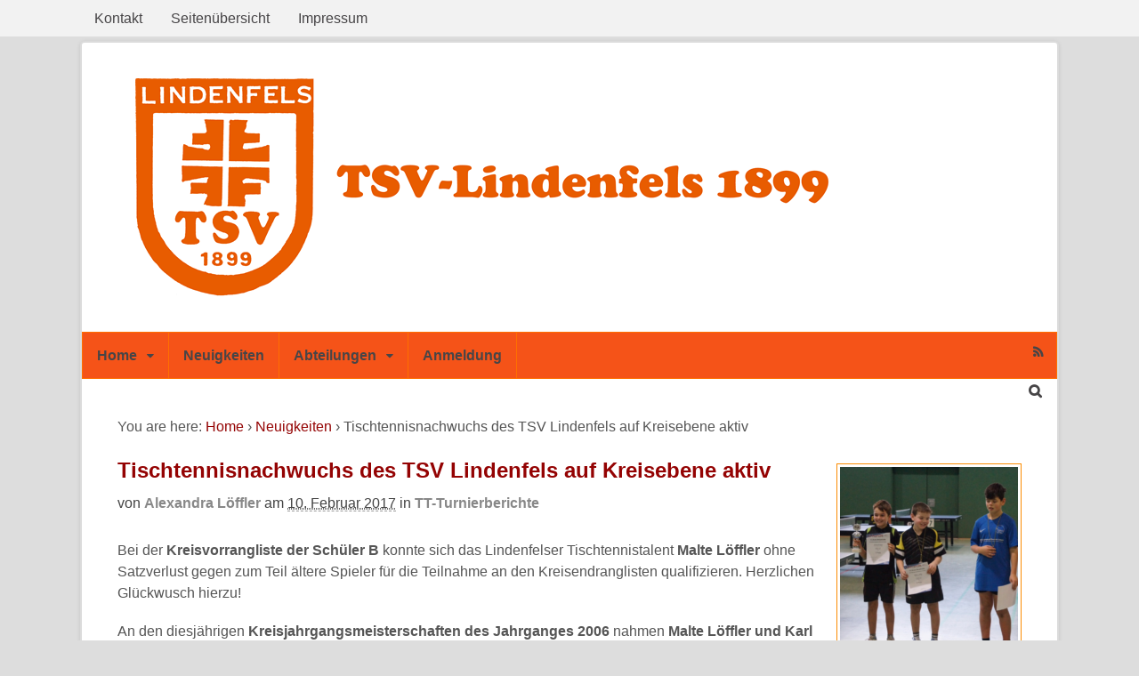

--- FILE ---
content_type: text/html; charset=UTF-8
request_url: https://tsv-lindenfels.de/kreisjahrgangsmeisterschaften-des-jahrganges-2006/
body_size: 12793
content:
<!DOCTYPE html>
<html lang="de">
<head>
<meta charset="UTF-8" />
<title>Tischtennisnachwuchs des TSV Lindenfels auf Kreisebene aktiv - TSV-Lindenfels 1899</title>
<meta http-equiv="Content-Type" content="text/html; charset=UTF-8" />
<link rel="pingback" href="https://tsv-lindenfels.de/xmlrpc.php" />
<meta name='robots' content='index, follow, max-image-preview:large, max-snippet:-1, max-video-preview:-1' />

<!--  Mobile viewport scale -->
<meta name="viewport" content="width=device-width, initial-scale=1"/>

	<!-- This site is optimized with the Yoast SEO plugin v26.8 - https://yoast.com/product/yoast-seo-wordpress/ -->
	<meta name="description" content="Der Vizemeister bei den Tischtennis Kreisjahrgangsmeisterschaften des Jahrganges 2006 kommt aus Lindenfels." />
	<link rel="canonical" href="https://tsv-lindenfels.de/kreisjahrgangsmeisterschaften-des-jahrganges-2006/" />
	<meta property="og:locale" content="de_DE" />
	<meta property="og:type" content="article" />
	<meta property="og:title" content="Tischtennisnachwuchs des TSV Lindenfels auf Kreisebene aktiv - TSV-Lindenfels 1899" />
	<meta property="og:description" content="Der Vizemeister bei den Tischtennis Kreisjahrgangsmeisterschaften des Jahrganges 2006 kommt aus Lindenfels." />
	<meta property="og:url" content="https://tsv-lindenfels.de/kreisjahrgangsmeisterschaften-des-jahrganges-2006/" />
	<meta property="og:site_name" content="TSV-Lindenfels 1899" />
	<meta property="article:publisher" content="https://www.facebook.com/tsv.lindenfels" />
	<meta property="article:published_time" content="2017-02-10T05:39:53+00:00" />
	<meta property="article:modified_time" content="2017-02-10T10:15:56+00:00" />
	<meta property="og:image" content="https://tsv-lindenfels.de/wp-content/uploads/KJGM_2017.png" />
	<meta property="og:image:width" content="640" />
	<meta property="og:image:height" content="602" />
	<meta property="og:image:type" content="image/png" />
	<meta name="author" content="Alexandra Löffler" />
	<meta name="twitter:label1" content="Verfasst von" />
	<meta name="twitter:data1" content="Alexandra Löffler" />
	<meta name="twitter:label2" content="Geschätzte Lesezeit" />
	<meta name="twitter:data2" content="1 Minute" />
	<script type="application/ld+json" class="yoast-schema-graph">{"@context":"https://schema.org","@graph":[{"@type":"Article","@id":"https://tsv-lindenfels.de/kreisjahrgangsmeisterschaften-des-jahrganges-2006/#article","isPartOf":{"@id":"https://tsv-lindenfels.de/kreisjahrgangsmeisterschaften-des-jahrganges-2006/"},"author":{"name":"Alexandra Löffler","@id":"https://tsv-lindenfels.de/#/schema/person/f33646b5d696650c42a5d3ea6185baa4"},"headline":"Tischtennisnachwuchs des TSV Lindenfels auf Kreisebene aktiv","datePublished":"2017-02-10T05:39:53+00:00","dateModified":"2017-02-10T10:15:56+00:00","mainEntityOfPage":{"@id":"https://tsv-lindenfels.de/kreisjahrgangsmeisterschaften-des-jahrganges-2006/"},"wordCount":136,"publisher":{"@id":"https://tsv-lindenfels.de/#organization"},"image":{"@id":"https://tsv-lindenfels.de/kreisjahrgangsmeisterschaften-des-jahrganges-2006/#primaryimage"},"thumbnailUrl":"https://tsv-lindenfels.de/wp-content/uploads/KJGM_2017.png","articleSection":["TT-Turnierberichte"],"inLanguage":"de"},{"@type":"WebPage","@id":"https://tsv-lindenfels.de/kreisjahrgangsmeisterschaften-des-jahrganges-2006/","url":"https://tsv-lindenfels.de/kreisjahrgangsmeisterschaften-des-jahrganges-2006/","name":"Tischtennisnachwuchs des TSV Lindenfels auf Kreisebene aktiv - TSV-Lindenfels 1899","isPartOf":{"@id":"https://tsv-lindenfels.de/#website"},"primaryImageOfPage":{"@id":"https://tsv-lindenfels.de/kreisjahrgangsmeisterschaften-des-jahrganges-2006/#primaryimage"},"image":{"@id":"https://tsv-lindenfels.de/kreisjahrgangsmeisterschaften-des-jahrganges-2006/#primaryimage"},"thumbnailUrl":"https://tsv-lindenfels.de/wp-content/uploads/KJGM_2017.png","datePublished":"2017-02-10T05:39:53+00:00","dateModified":"2017-02-10T10:15:56+00:00","description":"Der Vizemeister bei den Tischtennis Kreisjahrgangsmeisterschaften des Jahrganges 2006 kommt aus Lindenfels.","breadcrumb":{"@id":"https://tsv-lindenfels.de/kreisjahrgangsmeisterschaften-des-jahrganges-2006/#breadcrumb"},"inLanguage":"de","potentialAction":[{"@type":"ReadAction","target":["https://tsv-lindenfels.de/kreisjahrgangsmeisterschaften-des-jahrganges-2006/"]}]},{"@type":"ImageObject","inLanguage":"de","@id":"https://tsv-lindenfels.de/kreisjahrgangsmeisterschaften-des-jahrganges-2006/#primaryimage","url":"https://tsv-lindenfels.de/wp-content/uploads/KJGM_2017.png","contentUrl":"https://tsv-lindenfels.de/wp-content/uploads/KJGM_2017.png","width":640,"height":602},{"@type":"BreadcrumbList","@id":"https://tsv-lindenfels.de/kreisjahrgangsmeisterschaften-des-jahrganges-2006/#breadcrumb","itemListElement":[{"@type":"ListItem","position":1,"name":"Neuigkeiten","item":"https://tsv-lindenfels.de/?page_id=462"},{"@type":"ListItem","position":2,"name":"Tischtennisnachwuchs des TSV Lindenfels auf Kreisebene aktiv"}]},{"@type":"WebSite","@id":"https://tsv-lindenfels.de/#website","url":"https://tsv-lindenfels.de/","name":"TSV-Lindenfels 1899","description":"","publisher":{"@id":"https://tsv-lindenfels.de/#organization"},"potentialAction":[{"@type":"SearchAction","target":{"@type":"EntryPoint","urlTemplate":"https://tsv-lindenfels.de/?s={search_term_string}"},"query-input":{"@type":"PropertyValueSpecification","valueRequired":true,"valueName":"search_term_string"}}],"inLanguage":"de"},{"@type":"Organization","@id":"https://tsv-lindenfels.de/#organization","name":"TSV-Lindenfels 1899","url":"https://tsv-lindenfels.de/","logo":{"@type":"ImageObject","inLanguage":"de","@id":"https://tsv-lindenfels.de/#/schema/logo/image/","url":"https://tsv-lindenfels.de/wp-content/uploads/Wappen-TSV-orange.png","contentUrl":"https://tsv-lindenfels.de/wp-content/uploads/Wappen-TSV-orange.png","width":2810,"height":3361,"caption":"TSV-Lindenfels 1899"},"image":{"@id":"https://tsv-lindenfels.de/#/schema/logo/image/"},"sameAs":["https://www.facebook.com/tsv.lindenfels"]},{"@type":"Person","@id":"https://tsv-lindenfels.de/#/schema/person/f33646b5d696650c42a5d3ea6185baa4","name":"Alexandra Löffler","image":{"@type":"ImageObject","inLanguage":"de","@id":"https://tsv-lindenfels.de/#/schema/person/image/","url":"https://secure.gravatar.com/avatar/6303c037a1e9f7933284913d2ec92d4727a840ccfb59545f00b3dbc7c11324ca?s=96&d=monsterid&r=g","contentUrl":"https://secure.gravatar.com/avatar/6303c037a1e9f7933284913d2ec92d4727a840ccfb59545f00b3dbc7c11324ca?s=96&d=monsterid&r=g","caption":"Alexandra Löffler"},"url":"https://tsv-lindenfels.de/author/aloeffler/"}]}</script>
	<!-- / Yoast SEO plugin. -->


<link rel='dns-prefetch' href='//www.google.com' />
<link rel="alternate" type="application/rss+xml" title="TSV-Lindenfels 1899 &raquo; Feed" href="https://tsv-lindenfels.de/feed/" />
<link rel="alternate" type="application/rss+xml" title="TSV-Lindenfels 1899 &raquo; Kommentar-Feed" href="https://tsv-lindenfels.de/comments/feed/" />
<link rel="alternate" title="oEmbed (JSON)" type="application/json+oembed" href="https://tsv-lindenfels.de/wp-json/oembed/1.0/embed?url=https%3A%2F%2Ftsv-lindenfels.de%2Fkreisjahrgangsmeisterschaften-des-jahrganges-2006%2F" />
<link rel="alternate" title="oEmbed (XML)" type="text/xml+oembed" href="https://tsv-lindenfels.de/wp-json/oembed/1.0/embed?url=https%3A%2F%2Ftsv-lindenfels.de%2Fkreisjahrgangsmeisterschaften-des-jahrganges-2006%2F&#038;format=xml" />
<style type="text/css">
@media only screen and (min-width: 980px) {
body.one-col-1100 #main-sidebar-container { width: 100%; }
body.one-col-1100 #main-sidebar-container #main { width: 100%; }
}
</style>
<style id='wp-img-auto-sizes-contain-inline-css' type='text/css'>
img:is([sizes=auto i],[sizes^="auto," i]){contain-intrinsic-size:3000px 1500px}
/*# sourceURL=wp-img-auto-sizes-contain-inline-css */
</style>
<link rel='stylesheet' id='farbtastic-css' href='https://tsv-lindenfels.de/wp-admin/css/farbtastic.min.css?ver=1.3u1' type='text/css' media='all' />
<style id='wp-emoji-styles-inline-css' type='text/css'>

	img.wp-smiley, img.emoji {
		display: inline !important;
		border: none !important;
		box-shadow: none !important;
		height: 1em !important;
		width: 1em !important;
		margin: 0 0.07em !important;
		vertical-align: -0.1em !important;
		background: none !important;
		padding: 0 !important;
	}
/*# sourceURL=wp-emoji-styles-inline-css */
</style>
<style id='wp-block-library-inline-css' type='text/css'>
:root{--wp-block-synced-color:#7a00df;--wp-block-synced-color--rgb:122,0,223;--wp-bound-block-color:var(--wp-block-synced-color);--wp-editor-canvas-background:#ddd;--wp-admin-theme-color:#007cba;--wp-admin-theme-color--rgb:0,124,186;--wp-admin-theme-color-darker-10:#006ba1;--wp-admin-theme-color-darker-10--rgb:0,107,160.5;--wp-admin-theme-color-darker-20:#005a87;--wp-admin-theme-color-darker-20--rgb:0,90,135;--wp-admin-border-width-focus:2px}@media (min-resolution:192dpi){:root{--wp-admin-border-width-focus:1.5px}}.wp-element-button{cursor:pointer}:root .has-very-light-gray-background-color{background-color:#eee}:root .has-very-dark-gray-background-color{background-color:#313131}:root .has-very-light-gray-color{color:#eee}:root .has-very-dark-gray-color{color:#313131}:root .has-vivid-green-cyan-to-vivid-cyan-blue-gradient-background{background:linear-gradient(135deg,#00d084,#0693e3)}:root .has-purple-crush-gradient-background{background:linear-gradient(135deg,#34e2e4,#4721fb 50%,#ab1dfe)}:root .has-hazy-dawn-gradient-background{background:linear-gradient(135deg,#faaca8,#dad0ec)}:root .has-subdued-olive-gradient-background{background:linear-gradient(135deg,#fafae1,#67a671)}:root .has-atomic-cream-gradient-background{background:linear-gradient(135deg,#fdd79a,#004a59)}:root .has-nightshade-gradient-background{background:linear-gradient(135deg,#330968,#31cdcf)}:root .has-midnight-gradient-background{background:linear-gradient(135deg,#020381,#2874fc)}:root{--wp--preset--font-size--normal:16px;--wp--preset--font-size--huge:42px}.has-regular-font-size{font-size:1em}.has-larger-font-size{font-size:2.625em}.has-normal-font-size{font-size:var(--wp--preset--font-size--normal)}.has-huge-font-size{font-size:var(--wp--preset--font-size--huge)}.has-text-align-center{text-align:center}.has-text-align-left{text-align:left}.has-text-align-right{text-align:right}.has-fit-text{white-space:nowrap!important}#end-resizable-editor-section{display:none}.aligncenter{clear:both}.items-justified-left{justify-content:flex-start}.items-justified-center{justify-content:center}.items-justified-right{justify-content:flex-end}.items-justified-space-between{justify-content:space-between}.screen-reader-text{border:0;clip-path:inset(50%);height:1px;margin:-1px;overflow:hidden;padding:0;position:absolute;width:1px;word-wrap:normal!important}.screen-reader-text:focus{background-color:#ddd;clip-path:none;color:#444;display:block;font-size:1em;height:auto;left:5px;line-height:normal;padding:15px 23px 14px;text-decoration:none;top:5px;width:auto;z-index:100000}html :where(.has-border-color){border-style:solid}html :where([style*=border-top-color]){border-top-style:solid}html :where([style*=border-right-color]){border-right-style:solid}html :where([style*=border-bottom-color]){border-bottom-style:solid}html :where([style*=border-left-color]){border-left-style:solid}html :where([style*=border-width]){border-style:solid}html :where([style*=border-top-width]){border-top-style:solid}html :where([style*=border-right-width]){border-right-style:solid}html :where([style*=border-bottom-width]){border-bottom-style:solid}html :where([style*=border-left-width]){border-left-style:solid}html :where(img[class*=wp-image-]){height:auto;max-width:100%}:where(figure){margin:0 0 1em}html :where(.is-position-sticky){--wp-admin--admin-bar--position-offset:var(--wp-admin--admin-bar--height,0px)}@media screen and (max-width:600px){html :where(.is-position-sticky){--wp-admin--admin-bar--position-offset:0px}}

/*# sourceURL=wp-block-library-inline-css */
</style><style id='global-styles-inline-css' type='text/css'>
:root{--wp--preset--aspect-ratio--square: 1;--wp--preset--aspect-ratio--4-3: 4/3;--wp--preset--aspect-ratio--3-4: 3/4;--wp--preset--aspect-ratio--3-2: 3/2;--wp--preset--aspect-ratio--2-3: 2/3;--wp--preset--aspect-ratio--16-9: 16/9;--wp--preset--aspect-ratio--9-16: 9/16;--wp--preset--color--black: #000000;--wp--preset--color--cyan-bluish-gray: #abb8c3;--wp--preset--color--white: #ffffff;--wp--preset--color--pale-pink: #f78da7;--wp--preset--color--vivid-red: #cf2e2e;--wp--preset--color--luminous-vivid-orange: #ff6900;--wp--preset--color--luminous-vivid-amber: #fcb900;--wp--preset--color--light-green-cyan: #7bdcb5;--wp--preset--color--vivid-green-cyan: #00d084;--wp--preset--color--pale-cyan-blue: #8ed1fc;--wp--preset--color--vivid-cyan-blue: #0693e3;--wp--preset--color--vivid-purple: #9b51e0;--wp--preset--gradient--vivid-cyan-blue-to-vivid-purple: linear-gradient(135deg,rgb(6,147,227) 0%,rgb(155,81,224) 100%);--wp--preset--gradient--light-green-cyan-to-vivid-green-cyan: linear-gradient(135deg,rgb(122,220,180) 0%,rgb(0,208,130) 100%);--wp--preset--gradient--luminous-vivid-amber-to-luminous-vivid-orange: linear-gradient(135deg,rgb(252,185,0) 0%,rgb(255,105,0) 100%);--wp--preset--gradient--luminous-vivid-orange-to-vivid-red: linear-gradient(135deg,rgb(255,105,0) 0%,rgb(207,46,46) 100%);--wp--preset--gradient--very-light-gray-to-cyan-bluish-gray: linear-gradient(135deg,rgb(238,238,238) 0%,rgb(169,184,195) 100%);--wp--preset--gradient--cool-to-warm-spectrum: linear-gradient(135deg,rgb(74,234,220) 0%,rgb(151,120,209) 20%,rgb(207,42,186) 40%,rgb(238,44,130) 60%,rgb(251,105,98) 80%,rgb(254,248,76) 100%);--wp--preset--gradient--blush-light-purple: linear-gradient(135deg,rgb(255,206,236) 0%,rgb(152,150,240) 100%);--wp--preset--gradient--blush-bordeaux: linear-gradient(135deg,rgb(254,205,165) 0%,rgb(254,45,45) 50%,rgb(107,0,62) 100%);--wp--preset--gradient--luminous-dusk: linear-gradient(135deg,rgb(255,203,112) 0%,rgb(199,81,192) 50%,rgb(65,88,208) 100%);--wp--preset--gradient--pale-ocean: linear-gradient(135deg,rgb(255,245,203) 0%,rgb(182,227,212) 50%,rgb(51,167,181) 100%);--wp--preset--gradient--electric-grass: linear-gradient(135deg,rgb(202,248,128) 0%,rgb(113,206,126) 100%);--wp--preset--gradient--midnight: linear-gradient(135deg,rgb(2,3,129) 0%,rgb(40,116,252) 100%);--wp--preset--font-size--small: 13px;--wp--preset--font-size--medium: 20px;--wp--preset--font-size--large: 36px;--wp--preset--font-size--x-large: 42px;--wp--preset--spacing--20: 0.44rem;--wp--preset--spacing--30: 0.67rem;--wp--preset--spacing--40: 1rem;--wp--preset--spacing--50: 1.5rem;--wp--preset--spacing--60: 2.25rem;--wp--preset--spacing--70: 3.38rem;--wp--preset--spacing--80: 5.06rem;--wp--preset--shadow--natural: 6px 6px 9px rgba(0, 0, 0, 0.2);--wp--preset--shadow--deep: 12px 12px 50px rgba(0, 0, 0, 0.4);--wp--preset--shadow--sharp: 6px 6px 0px rgba(0, 0, 0, 0.2);--wp--preset--shadow--outlined: 6px 6px 0px -3px rgb(255, 255, 255), 6px 6px rgb(0, 0, 0);--wp--preset--shadow--crisp: 6px 6px 0px rgb(0, 0, 0);}:where(.is-layout-flex){gap: 0.5em;}:where(.is-layout-grid){gap: 0.5em;}body .is-layout-flex{display: flex;}.is-layout-flex{flex-wrap: wrap;align-items: center;}.is-layout-flex > :is(*, div){margin: 0;}body .is-layout-grid{display: grid;}.is-layout-grid > :is(*, div){margin: 0;}:where(.wp-block-columns.is-layout-flex){gap: 2em;}:where(.wp-block-columns.is-layout-grid){gap: 2em;}:where(.wp-block-post-template.is-layout-flex){gap: 1.25em;}:where(.wp-block-post-template.is-layout-grid){gap: 1.25em;}.has-black-color{color: var(--wp--preset--color--black) !important;}.has-cyan-bluish-gray-color{color: var(--wp--preset--color--cyan-bluish-gray) !important;}.has-white-color{color: var(--wp--preset--color--white) !important;}.has-pale-pink-color{color: var(--wp--preset--color--pale-pink) !important;}.has-vivid-red-color{color: var(--wp--preset--color--vivid-red) !important;}.has-luminous-vivid-orange-color{color: var(--wp--preset--color--luminous-vivid-orange) !important;}.has-luminous-vivid-amber-color{color: var(--wp--preset--color--luminous-vivid-amber) !important;}.has-light-green-cyan-color{color: var(--wp--preset--color--light-green-cyan) !important;}.has-vivid-green-cyan-color{color: var(--wp--preset--color--vivid-green-cyan) !important;}.has-pale-cyan-blue-color{color: var(--wp--preset--color--pale-cyan-blue) !important;}.has-vivid-cyan-blue-color{color: var(--wp--preset--color--vivid-cyan-blue) !important;}.has-vivid-purple-color{color: var(--wp--preset--color--vivid-purple) !important;}.has-black-background-color{background-color: var(--wp--preset--color--black) !important;}.has-cyan-bluish-gray-background-color{background-color: var(--wp--preset--color--cyan-bluish-gray) !important;}.has-white-background-color{background-color: var(--wp--preset--color--white) !important;}.has-pale-pink-background-color{background-color: var(--wp--preset--color--pale-pink) !important;}.has-vivid-red-background-color{background-color: var(--wp--preset--color--vivid-red) !important;}.has-luminous-vivid-orange-background-color{background-color: var(--wp--preset--color--luminous-vivid-orange) !important;}.has-luminous-vivid-amber-background-color{background-color: var(--wp--preset--color--luminous-vivid-amber) !important;}.has-light-green-cyan-background-color{background-color: var(--wp--preset--color--light-green-cyan) !important;}.has-vivid-green-cyan-background-color{background-color: var(--wp--preset--color--vivid-green-cyan) !important;}.has-pale-cyan-blue-background-color{background-color: var(--wp--preset--color--pale-cyan-blue) !important;}.has-vivid-cyan-blue-background-color{background-color: var(--wp--preset--color--vivid-cyan-blue) !important;}.has-vivid-purple-background-color{background-color: var(--wp--preset--color--vivid-purple) !important;}.has-black-border-color{border-color: var(--wp--preset--color--black) !important;}.has-cyan-bluish-gray-border-color{border-color: var(--wp--preset--color--cyan-bluish-gray) !important;}.has-white-border-color{border-color: var(--wp--preset--color--white) !important;}.has-pale-pink-border-color{border-color: var(--wp--preset--color--pale-pink) !important;}.has-vivid-red-border-color{border-color: var(--wp--preset--color--vivid-red) !important;}.has-luminous-vivid-orange-border-color{border-color: var(--wp--preset--color--luminous-vivid-orange) !important;}.has-luminous-vivid-amber-border-color{border-color: var(--wp--preset--color--luminous-vivid-amber) !important;}.has-light-green-cyan-border-color{border-color: var(--wp--preset--color--light-green-cyan) !important;}.has-vivid-green-cyan-border-color{border-color: var(--wp--preset--color--vivid-green-cyan) !important;}.has-pale-cyan-blue-border-color{border-color: var(--wp--preset--color--pale-cyan-blue) !important;}.has-vivid-cyan-blue-border-color{border-color: var(--wp--preset--color--vivid-cyan-blue) !important;}.has-vivid-purple-border-color{border-color: var(--wp--preset--color--vivid-purple) !important;}.has-vivid-cyan-blue-to-vivid-purple-gradient-background{background: var(--wp--preset--gradient--vivid-cyan-blue-to-vivid-purple) !important;}.has-light-green-cyan-to-vivid-green-cyan-gradient-background{background: var(--wp--preset--gradient--light-green-cyan-to-vivid-green-cyan) !important;}.has-luminous-vivid-amber-to-luminous-vivid-orange-gradient-background{background: var(--wp--preset--gradient--luminous-vivid-amber-to-luminous-vivid-orange) !important;}.has-luminous-vivid-orange-to-vivid-red-gradient-background{background: var(--wp--preset--gradient--luminous-vivid-orange-to-vivid-red) !important;}.has-very-light-gray-to-cyan-bluish-gray-gradient-background{background: var(--wp--preset--gradient--very-light-gray-to-cyan-bluish-gray) !important;}.has-cool-to-warm-spectrum-gradient-background{background: var(--wp--preset--gradient--cool-to-warm-spectrum) !important;}.has-blush-light-purple-gradient-background{background: var(--wp--preset--gradient--blush-light-purple) !important;}.has-blush-bordeaux-gradient-background{background: var(--wp--preset--gradient--blush-bordeaux) !important;}.has-luminous-dusk-gradient-background{background: var(--wp--preset--gradient--luminous-dusk) !important;}.has-pale-ocean-gradient-background{background: var(--wp--preset--gradient--pale-ocean) !important;}.has-electric-grass-gradient-background{background: var(--wp--preset--gradient--electric-grass) !important;}.has-midnight-gradient-background{background: var(--wp--preset--gradient--midnight) !important;}.has-small-font-size{font-size: var(--wp--preset--font-size--small) !important;}.has-medium-font-size{font-size: var(--wp--preset--font-size--medium) !important;}.has-large-font-size{font-size: var(--wp--preset--font-size--large) !important;}.has-x-large-font-size{font-size: var(--wp--preset--font-size--x-large) !important;}
/*# sourceURL=global-styles-inline-css */
</style>

<style id='classic-theme-styles-inline-css' type='text/css'>
/*! This file is auto-generated */
.wp-block-button__link{color:#fff;background-color:#32373c;border-radius:9999px;box-shadow:none;text-decoration:none;padding:calc(.667em + 2px) calc(1.333em + 2px);font-size:1.125em}.wp-block-file__button{background:#32373c;color:#fff;text-decoration:none}
/*# sourceURL=/wp-includes/css/classic-themes.min.css */
</style>
<link rel='stylesheet' id='post-tiles-css' href='https://tsv-lindenfels.de/wp-content/plugins/post-tiles/post-tiles.css?ver=1515957137' type='text/css' media='all' />
<link rel='stylesheet' id='theme-stylesheet-css' href='https://tsv-lindenfels.de/wp-content/themes/canvas/style.css?ver=5.12.0' type='text/css' media='all' />
<!--[if lt IE 9]>
<link href="https://tsv-lindenfels.de/wp-content/themes/canvas/css/non-responsive.css" rel="stylesheet" type="text/css" />
<style type="text/css">.col-full, #wrapper { width: 1100px; max-width: 1100px; } #inner-wrapper { padding: 0; } body.full-width #header, #nav-container, body.full-width #content, body.full-width #footer-widgets, body.full-width #footer { padding-left: 0; padding-right: 0; } body.fixed-mobile #top, body.fixed-mobile #header-container, body.fixed-mobile #footer-container, body.fixed-mobile #nav-container, body.fixed-mobile #footer-widgets-container { min-width: 1100px; padding: 0 1em; } body.full-width #content { width: auto; padding: 0 1em;}</style>
<![endif]-->
<script type="text/javascript" src="https://tsv-lindenfels.de/wp-includes/js/jquery/jquery.min.js?ver=3.7.1" id="jquery-core-js"></script>
<script type="text/javascript" src="https://tsv-lindenfels.de/wp-includes/js/jquery/jquery-migrate.min.js?ver=3.4.1" id="jquery-migrate-js"></script>
<script type="text/javascript" src="https://tsv-lindenfels.de/wp-content/themes/canvas/includes/js/third-party.min.js?ver=6.9" id="third-party-js"></script>
<script type="text/javascript" src="https://tsv-lindenfels.de/wp-content/themes/canvas/includes/js/modernizr.min.js?ver=2.6.2" id="modernizr-js"></script>
<script type="text/javascript" src="https://tsv-lindenfels.de/wp-content/themes/canvas/includes/js/general.min.js?ver=6.9" id="general-js"></script>

<!-- Adjust the website width -->
<style type="text/css">
	.col-full, #wrapper { max-width: 1100px !important; }
</style>

<link rel="https://api.w.org/" href="https://tsv-lindenfels.de/wp-json/" /><link rel="alternate" title="JSON" type="application/json" href="https://tsv-lindenfels.de/wp-json/wp/v2/posts/3468" /><link rel="EditURI" type="application/rsd+xml" title="RSD" href="https://tsv-lindenfels.de/xmlrpc.php?rsd" />
<meta name="generator" content="WordPress 6.9" />
<link rel='shortlink' href='https://tsv-lindenfels.de/?p=3468' />
<style id="modula-slideshow">.modula-toolbar {position: absolute;top: 0;right: 60px;z-index: 9999999;display: block;opacity: 1;}.modula-toolbar span.modula-play {margin-right: 10px;}.modula-toolbar span {cursor:pointer;color: #fff;display:inline-block;}.modula-toolbar span svg {width: 15px;}.modula-toolbar.modula-is-playing span.modula-play {opacity: .5;}.modula-toolbar:not(.modula-is-playing) span.modula-pause {opacity: .5;}</style>
<!-- Custom CSS Styling -->
<style type="text/css">
#logo .site-title, #logo .site-description { display:none; }
body {background-color:#dddddd;background-repeat:no-repeat;background-position:top left;background-attachment:scroll;border-top:0px solid #000000;}
hr, .entry img, img.thumbnail, .entry .wp-caption, #footer-widgets, #comments, #comments .comment.thread-even, #comments ul.children li, .entry h1{border-color:#fc8c03}
a:link, a:visited, #loopedSlider a.flex-prev:hover, #loopedSlider a.flex-next:hover {color:#940303} .quantity .plus, .quantity .minus {background-color: #940303;}
a:hover, .post-more a:hover, .post-meta a:hover, .post p.tags a:hover {color:#4d2b02}
body #wrapper .button, body #wrapper #content .button, body #wrapper #content .button:visited, body #wrapper #content .reply a, body #wrapper #content #respond .form-submit input#submit, input[type=submit], body #wrapper #searchsubmit, #navigation ul.cart .button, body #wrapper .woo-sc-button {border: none; background:#000000}
body #wrapper .button:hover, body #wrapper #content .button:hover, body #wrapper #content .reply a:hover, body #wrapper #content #respond .form-submit input#submit:hover, input[type=submit]:hover, body #wrapper #searchsubmit:hover, #navigation ul.cart .button:hover, body #wrapper .woo-sc-button:hover {border: none; background:#f55318}
#header {background-repeat:no-repeat;background-position:left top;margin-top:20px;margin-bottom:20px;padding-top:20px;padding-bottom:20px;border:0px solid #f55318;}
#logo {padding-left:20px;}.header-widget {padding-right:20px;}
#logo .site-title a {font:bold 40px/1em Verdana, Geneva, sans-serif;color:#222222;}
#logo .site-description {font:normal 16px/1em Verdana, Geneva, sans-serif;color:#999999;}
#inner-wrapper {padding-left:30px; padding-right:30px;background-color:#ffffff;margin-top:5px;margin-bottom:5px;border-top:2px solid #dbdbdb;border-bottom:2px solid #dbdbdb;border-left:2px solid #dbdbdb;border-right:2px solid #dbdbdb;border-radius:5px;box-shadow: 0px 1px 5px rgba(0,0,0,.1);} .col-full { width: auto; } @media only screen and (max-width:767px) { #inner-wrapper { margin:0; border-radius:none; padding-left:1em; padding-right: 1em; border: none; } } 
body, p { font:normal 16px/1.5em Verdana, Geneva, sans-serif;color:#555555; }
h1 { font:bold 24px/1.2em Verdana, Geneva, sans-serif;color:#222222; }h2 { font:bold 20px/1.2em Verdana, Geneva, sans-serif;color:#222222; }h3 { font:bold 18px/1.2em Verdana, Geneva, sans-serif;color:#222222; }h4 { font:bold 16px/1.2em Verdana, Geneva, sans-serif;color:#222222; }h5 { font:bold 16px/1.2em Verdana, Geneva, sans-serif;color:#222222; }h6 { font:bold 16px/1.2em Verdana, Geneva, sans-serif;color:#222222; }
.page-title, .post .title, .page .title {font:bold 24px/1.1em Arial, sans-serif;color:#940303;}
.post .title a:link, .post .title a:visited, .page .title a:link, .page .title a:visited {color:#940303}
.post-meta { font:normal 16px/1.5em Tahoma, Geneva, Verdana, sans-serif;color:#444444; }
.entry, .entry p{ font:normal 16px/1.5em Verdana, Geneva, sans-serif;color:#555555; }
.post-more {font:normal 16px/1.5em Verdana, Geneva, sans-serif;color:;border-top:0px solid #e6e6e6;border-bottom:1px solid #e6e6e6;}
#post-author, #connect {border-top:1px solid #e6e6e6;border-bottom:1px solid #e6e6e6;border-left:1px solid #e6e6e6;border-right:1px solid #e6e6e6;border-radius:5px;-moz-border-radius:5px;-webkit-border-radius:5px;background-color:#fafafa}
.nav-entries, .woo-pagination {border-top:1px solid #e6e6e6;border-bottom:1px solid #e6e6e6; padding: 12px 0px; }
.nav-entries a, .woo-pagination { font:300 16px/1em "Helvetica Neue", Helvetica, sans-serif;color:#888; }
.woo-pagination a, .woo-pagination a:hover {color:#888!important}
.widget h3 {font:bold 18px/1.2em Verdana, Geneva, sans-serif;color:#555555;border-bottom:1px solid #e6e6e6;}
.widget_recent_comments li, #twitter li { border-color: #e6e6e6;}
.widget p, .widget .textwidget { font:normal 16px/1.5em Verdana, Geneva, sans-serif;color:#555555; }
.widget {font:normal 16px/1.5em Verdana, Geneva, sans-serif;color:#555555;padding:10px 10px;background-color:#f55318;border:1px solid #dbdbdb;border-radius:5px;-moz-border-radius:5px;-webkit-border-radius:5px;}
#tabs {border:1px solid #dbdbdb;}
#tabs .inside li a, .widget_woodojo_tabs .tabbable .tab-pane li a { font:bold 16px/1.5em Verdana, Geneva, sans-serif;color:#555555; }
#tabs .inside li span.meta, .widget_woodojo_tabs .tabbable .tab-pane li span.meta { font:normal 15px/1.5em Verdana, Geneva, sans-serif;color:#999999; }
#tabs ul.wooTabs li a, .widget_woodojo_tabs .tabbable .nav-tabs li a { font:normal 15px/2em Verdana, Geneva, sans-serif;color:#999999; }
@media only screen and (min-width:768px) {
ul.nav li a, #navigation ul.rss a, #navigation ul.cart a.cart-contents, #navigation .cart-contents #navigation ul.rss, #navigation ul.nav-search, #navigation ul.nav-search a { font:bold 16px/1.2em Verdana, Geneva, sans-serif;color:#474547; } #navigation ul.rss li a:before, #navigation ul.nav-search a.search-contents:before { color:#474547;}
#navigation ul.nav > li a:hover, #navigation ul.nav > li:hover a, #navigation ul.nav li ul li a, #navigation ul.cart > li:hover > a, #navigation ul.cart > li > ul > div, #navigation ul.cart > li > ul > div p, #navigation ul.cart > li > ul span, #navigation ul.cart .cart_list a, #navigation ul.nav li.current_page_item a, #navigation ul.nav li.current_page_parent a, #navigation ul.nav li.current-menu-ancestor a, #navigation ul.nav li.current-cat a, #navigation ul.nav li.current-menu-item a { color:#666666!important; }
#navigation ul.nav > li a:hover, #navigation ul.nav > li:hover, #navigation ul.nav li ul, #navigation ul.cart li:hover a.cart-contents, #navigation ul.nav-search li:hover a.search-contents, #navigation ul.nav-search a.search-contents + ul, #navigation ul.cart a.cart-contents + ul, #navigation ul.nav li.current_page_item a, #navigation ul.nav li.current_page_parent a, #navigation ul.nav li.current-menu-ancestor a, #navigation ul.nav li.current-cat a, #navigation ul.nav li.current-menu-item a{background-color:#ffffff!important}
#navigation ul.nav li ul, #navigation ul.cart > li > ul > div  { border: 1px solid #ff6f00; }
#navigation ul.nav > li  { border-right: 1px solid #ff6f00; }#navigation ul li:first-child, #navigation ul li:first-child a { border-radius:0px 0 0 0px; -moz-border-radius:0px 0 0 0px; -webkit-border-radius:0px 0 0 0px; }
#navigation {background:#f55318;border-top:1px solid #ff6f00;border-bottom:1px solid #ff6f00;border-left:1px solid #ff6f00;border-right:1px solid #ff6f00;border-radius:0px; -moz-border-radius:0px; -webkit-border-radius:0px;}
#top, #top ul.nav li ul li a:hover { background:#f2f2f2;}
#top ul.nav li a:hover, #top ul.nav li.current_page_item a, #top ul.nav li.current_page_parent a,#top ul.nav li.current-menu-ancestor a,#top ul.nav li.current-cat a,#top ul.nav li.current-menu-item a,#top ul.nav li.sfHover, #top ul.nav li ul, #top ul.nav > li:hover a, #top ul.nav li ul li a { color:#ba0606!important;}
#top ul.nav li a:hover, #top ul.nav li.current_page_item a, #top ul.nav li.current_page_parent a,#top ul.nav li.current-menu-ancestor a,#top ul.nav li.current-cat a,#top ul.nav li.current-menu-item a,#top ul.nav li.sfHover, #top ul.nav li ul, #top ul.nav > li:hover { background:#d1d1d1;}
#top ul.nav li a { font:normal 16px/1.6em Verdana, Geneva, sans-serif;color:#474547; }
#top ul.nav li.parent > a:after { border-top-color:#474547;}
}
#footer, #footer p { font:normal 16px/1.4em Verdana, Geneva, sans-serif;color:#ffffff; }
#footer {background-color:#f55318;border-top:1px solid #dbdbdb;border-bottom:0px solid ;border-left:0px solid ;border-right:0px solid ;border-radius:0px; -moz-border-radius:0px; -webkit-border-radius:0px;}
.magazine #loopedSlider .content h2.title a { font:bold 20px/1em Verdana, Geneva, sans-serif;color:#ffffff; }
.wooslider-theme-magazine .slide-title a { font:bold 20px/1em Verdana, Geneva, sans-serif;color:#ffffff; }
.magazine #loopedSlider .content .excerpt p { font:300 13px/1.5em Arial, sans-serif;color:#cccccc; }
.wooslider-theme-magazine .slide-content p, .wooslider-theme-magazine .slide-excerpt p { font:300 13px/1.5em Arial, sans-serif;color:#cccccc; }
.magazine .block .post .title a {font:bold 18px/1.2em Verdana, Geneva, sans-serif;color:#222222; }
#loopedSlider.business-slider .content h2 { font:bold 24px/1em Verdana, Geneva, sans-serif;color:#ffffff; }
#loopedSlider.business-slider .content h2.title a { font:bold 24px/1em Verdana, Geneva, sans-serif;color:#ffffff; }
.wooslider-theme-business .has-featured-image .slide-title { font:bold 24px/1em Verdana, Geneva, sans-serif;color:#ffffff; }
.wooslider-theme-business .has-featured-image .slide-title a { font:bold 24px/1em Verdana, Geneva, sans-serif;color:#ffffff; }
#wrapper #loopedSlider.business-slider .content p { font:normal 16px/1.5em Verdana, Geneva, sans-serif;color:#cccccc; }
.wooslider-theme-business .has-featured-image .slide-content p { font:normal 16px/1.5em Verdana, Geneva, sans-serif;color:#cccccc; }
.wooslider-theme-business .has-featured-image .slide-excerpt p { font:normal 16px/1.5em Verdana, Geneva, sans-serif;color:#cccccc; }
.archive_header { font:bold 18px/1em Arial, sans-serif;color:#222222; }
.archive_header {border-bottom:1px solid #e6e6e6;}
</style>

<!-- Custom Favicon -->
<link rel="shortcut icon" href="https://tsv-lindenfels.de/wp-content/uploads/Favicon1.png"/>

<!-- Woo Shortcodes CSS -->
<link href="https://tsv-lindenfels.de/wp-content/themes/canvas/functions/css/shortcodes.css" rel="stylesheet" type="text/css" />

<!-- Custom Stylesheet -->
<link href="https://tsv-lindenfels.de/wp-content/themes/canvas/custom.css" rel="stylesheet" type="text/css" />

<!-- Theme version -->
<meta name="generator" content="Canvas 5.12.0" />
<meta name="generator" content="WooFramework 6.2.9" />
<meta name="google-site-verification" content="CiAJfSJb8WhEyGBgcN7end5keOLDHsTF0sNWCMcx7GE" />
<meta name="msvalidate.01" content="71A5AD05E409479A8217F0B0B01433E5" />

</head>
<body class="wp-singular post-template-default single single-post postid-3468 single-format-standard wp-theme-canvas chrome alt-style-orange boxed-layout one-col width-1100 one-col-1100 modula-best-grid-gallery">
	<div id="top">
		<div class="col-full">
			<h3 class="top-menu">TopMenue</h3><ul id="top-nav" class="nav top-navigation fl"><li id="menu-item-460" class="menu-item menu-item-type-post_type menu-item-object-page menu-item-460"><a href="https://tsv-lindenfels.de/kontakt/">Kontakt</a></li>
<li id="menu-item-1709" class="menu-item menu-item-type-post_type menu-item-object-page menu-item-1709"><a href="https://tsv-lindenfels.de/seitenubersicht/">Seitenübersicht</a></li>
<li id="menu-item-461" class="menu-item menu-item-type-post_type menu-item-object-page menu-item-privacy-policy menu-item-461"><a rel="privacy-policy" href="https://tsv-lindenfels.de/impressum/">Impressum</a></li>
</ul>		</div>
	</div><!-- /#top -->
<div id="wrapper">

	<div id="inner-wrapper">

	<h3 class="nav-toggle icon"><a href="#navigation">Navigation</a></h3>

	<header id="header" class="col-full">

		<div id="logo">
<a href="https://tsv-lindenfels.de/" title=""><img src="https://tsv-lindenfels.de/wp-content/uploads/Logo-mit-Text-7992.png" alt="TSV-Lindenfels 1899" /></a>
<span class="site-title"><a href="https://tsv-lindenfels.de/">TSV-Lindenfels 1899</a></span>
</div>

	</header>
	<nav id="navigation" class="col-full" role="navigation">

	
	<section class="menus nav-icons nav-icons-2">

		<a href="https://tsv-lindenfels.de" class="nav-home"><span>Home</span></a>

	<h3>Hauptmenü</h3><ul id="main-nav" class="nav fl"><li id="menu-item-116" class="menu-item menu-item-type-post_type menu-item-object-page menu-item-home menu-item-has-children menu-item-116"><a href="https://tsv-lindenfels.de/">Home</a>
<ul class="sub-menu">
	<li id="menu-item-118" class="menu-item menu-item-type-post_type menu-item-object-page menu-item-118"><a href="https://tsv-lindenfels.de/vorstand/">Vorstand</a></li>
	<li id="menu-item-115" class="menu-item menu-item-type-post_type menu-item-object-page menu-item-115"><a href="https://tsv-lindenfels.de/beitrage/">Beiträge</a></li>
	<li id="menu-item-3605" class="menu-item menu-item-type-post_type menu-item-object-page menu-item-3605"><a href="https://tsv-lindenfels.de/satzung/">Satzung</a></li>
	<li id="menu-item-160" class="menu-item menu-item-type-post_type menu-item-object-page menu-item-160"><a href="https://tsv-lindenfels.de/kontakt/">Kontakt</a></li>
	<li id="menu-item-117" class="menu-item menu-item-type-post_type menu-item-object-page menu-item-117"><a href="https://tsv-lindenfels.de/anfahrtsbeschreibung/">Anfahrt</a></li>
</ul>
</li>
<li id="menu-item-1452" class="menu-item menu-item-type-post_type menu-item-object-page menu-item-1452"><a href="https://tsv-lindenfels.de/neuigkeiten-2/">Neuigkeiten</a></li>
<li id="menu-item-17" class="menu-item menu-item-type-post_type menu-item-object-page menu-item-has-children menu-item-17"><a href="https://tsv-lindenfels.de/abteilungen/">Abteilungen</a>
<ul class="sub-menu">
	<li id="menu-item-18" class="menu-item menu-item-type-post_type menu-item-object-page menu-item-18"><a href="https://tsv-lindenfels.de/abteilungen/badminton/">Badminton</a></li>
	<li id="menu-item-148" class="menu-item menu-item-type-post_type menu-item-object-page menu-item-148"><a href="https://tsv-lindenfels.de/abteilungen/tennis/">Tennis</a></li>
	<li id="menu-item-149" class="menu-item menu-item-type-post_type menu-item-object-page menu-item-has-children menu-item-149"><a href="https://tsv-lindenfels.de/abteilungen/tischtennis/">Tischtennis</a>
	<ul class="sub-menu">
		<li id="menu-item-430" class="menu-item menu-item-type-post_type menu-item-object-page menu-item-430"><a href="https://tsv-lindenfels.de/abteilungen/tischtennis/schueler/">Schüler</a></li>
		<li id="menu-item-429" class="menu-item menu-item-type-post_type menu-item-object-page menu-item-429"><a href="https://tsv-lindenfels.de/abteilungen/tischtennis/erwachsene/">Erwachsene</a></li>
	</ul>
</li>
	<li id="menu-item-555" class="menu-item menu-item-type-post_type menu-item-object-page menu-item-has-children menu-item-555"><a href="https://tsv-lindenfels.de/abteilungen/turnen-2/">Turnen</a>
	<ul class="sub-menu">
		<li id="menu-item-561" class="menu-item menu-item-type-post_type menu-item-object-page menu-item-561"><a href="https://tsv-lindenfels.de/abteilungen/turnen-2/eltern-kindturnen/">Eltern-Kind-Turnen</a></li>
		<li id="menu-item-565" class="menu-item menu-item-type-post_type menu-item-object-page menu-item-565"><a href="https://tsv-lindenfels.de/abteilungen/turnen-2/kinderturnen-3-6/">Kinderturnen 3-6</a></li>
		<li id="menu-item-3290" class="menu-item menu-item-type-post_type menu-item-object-page menu-item-3290"><a href="https://tsv-lindenfels.de/abteilungen/turnen-2/jungenturnen/">Jungenturnen</a></li>
		<li id="menu-item-715" class="menu-item menu-item-type-post_type menu-item-object-page menu-item-715"><a href="https://tsv-lindenfels.de/abteilungen/turnen-2/aerobic-bbp/">Damen-Fitness</a></li>
		<li id="menu-item-714" class="menu-item menu-item-type-post_type menu-item-object-page menu-item-714"><a href="https://tsv-lindenfels.de/abteilungen/turnen-2/senioren-gymnastik/">Senioren-Gymnastik</a></li>
	</ul>
</li>
	<li id="menu-item-150" class="menu-item menu-item-type-post_type menu-item-object-page menu-item-150"><a href="https://tsv-lindenfels.de/abteilungen/volleyball/">Volleyball</a></li>
</ul>
</li>
<li id="menu-item-3087" class="menu-item menu-item-type-custom menu-item-object-custom menu-item-3087"><a href="https://tsv-lindenfels.de/wp-content/uploads/Beitrittserklaerung7.pdf">Anmeldung</a></li>
</ul>	<div class="side-nav">
	<ul class="rss fr">
						<li class="sub-rss"><a href=""></a></li>
			</ul>
			<ul class="nav-search">
		<li>
			<a class="search-contents" href="#"></a>
			<ul>
				<li>
					<div class="widget widget_search"><div class="search_main">
    <form method="get" class="searchform" action="https://tsv-lindenfels.de/" >
        <input type="text" class="field s" name="s" value="Search..." onfocus="if (this.value == 'Search...') {this.value = '';}" onblur="if (this.value == '') {this.value = 'Search...';}" />
        <button type="submit" class="fa fa-search submit" name="submit" value="Search"></button>
    </form>
    <div class="fix"></div>
</div></div>				</li>
			</ul>
		</li>
	</ul>
		</div><!-- /#side-nav -->

	</section><!-- /.menus -->

	<a href="#top" class="nav-close"><span>Return to Content</span></a>

</nav>
       
    <!-- #content Starts -->
	    <div id="content" class="col-full">
    
    	<div id="main-sidebar-container">    

            <!-- #main Starts -->
                        <section id="main">                       
<div class="breadcrumb breadcrumbs woo-breadcrumbs"><div class="breadcrumb-trail"><span class="trail-before"><span class="breadcrumb-title">You are here:</span></span> <a href="https://tsv-lindenfels.de" title="TSV-Lindenfels 1899" rel="home" class="trail-begin">Home</a> <span class="sep">›</span> <a href="https://tsv-lindenfels.de/?page_id=462" title="Neuigkeiten">Neuigkeiten</a> <span class="sep">›</span> <span class="trail-end">Tischtennisnachwuchs des TSV Lindenfels auf Kreisebene aktiv</span></div></div><article class="post-3468 post type-post status-publish format-standard has-post-thumbnail hentry category-tt-turnierberichte">
<a href="https://tsv-lindenfels.de/wp-content/uploads/KJGM_2017.png" rel="lightbox" title="Tischtennisnachwuchs des TSV Lindenfels auf Kreisebene aktiv"><img src="https://tsv-lindenfels.de/wp-content/uploads/KJGM_2017-200x200.png" alt="KJGM_2017"  width="200"  height="200" title="Tischtennisnachwuchs des TSV Lindenfels auf Kreisebene aktiv" class="woo-image thumbnail alignright" /></a>	<header>
	<h1 class="title entry-title">Tischtennisnachwuchs des TSV Lindenfels auf Kreisebene aktiv</h1>	</header>
<div class="post-meta"><span class="small">Von</span> <span class="author vcard"><span class="fn"><a href="https://tsv-lindenfels.de/author/aloeffler/" title="Beiträge von Alexandra Löffler" rel="author">Alexandra Löffler</a></span></span> <span class="small">am </span> <abbr class="date time published updated" title="2017-02-10T07:39:53+0200">10. Februar 2017</abbr>  <span class="small">in</span> <span class="categories"><a href="https://tsv-lindenfels.de/category/tischtennis/tt-schueler/tt-turnierberichte/" title="View all items in TT-Turnierberichte">TT-Turnierberichte</a></span>   </div>
	<section class="entry">
<p>Bei der <strong>Kreisvorrangliste der Schüler B</strong> konnte sich das Lindenfelser Tischtennistalent <strong>Malte Löffler</strong> ohne Satzverlust gegen zum Teil ältere Spieler für die Teilnahme an den Kreisendranglisten qualifizieren. Herzlichen Glückwusch hierzu!</p>
<p>An den diesjährigen <strong>Kreisjahrgangsmeisterschaften des Jahrganges 2006</strong> nahmen <strong>Malte Löffler und Karl Kindinger</strong> teil. Für Karl war es das erste große Turnier auf Kreisebene, welches er durch ansprechende Spiele und eine gute und konzentrierte Leistung mit einer ausgeglichenen Bilanz (3:3) abschloss. Malte zog ungeschlagen und ohne Satzverlust in das Finale ein, wo er – wie bereits im Vorjahr – auf Jannis Knapp (TCV Ellenbach) stieß. War Malte im Vorjahr noch siegreich, musste er diesmal Jannis gratulieren und holte damit den Titel des Vizekreisjahrgangsmeisters nach Lindenfels. Herzlichen Glückwunsch und weiter so an Malte und Karl.</p>
	</section><!-- /.entry -->
	<div class="fix"></div>
		<aside id="connect">
		<h3>Abonnieren</h3>

		<div class="col-left">
			<p>Abonnieren Sie unsere Seite, um Neuigkeiten zu erfahren.</p>

			
			
						<div class="social">
		   				   		<a href="https://tsv-lindenfels.de/feed/" class="subscribe" title="RSS"></a>

		   				   		<a target="_blank" href="http://www.facebook.com/tsv.lindenfels" class="facebook" title="Facebook"></a>

		   					</div>
			
		</div><!-- col-left -->

				<div class="related-posts col-right">
			<h4>Related Posts:</h4>
			<div class="woo-sc-related-posts">
<ul>
<li class="post-id-3998">

<a href="https://tsv-lindenfels.de/titelgewinn-fuer-leon-maier-bei-den-kreiseinzelmeisterschaften-im-tischtennis/" title="Titelgewinn für Leon Maier bei den Kreiseinzelmeisterschaften im Tischtennis" class="related-title"><span>Titelgewinn für Leon Maier bei den Kreiseinzelmeisterschaften im Tischtennis</span></a>
</li>
<li class="post-id-3480">

<a href="https://tsv-lindenfels.de/malte-spielt-bezirksvorrangliste/" title="Malte spielt Bezirksvorrangliste" class="related-title"><span>Malte spielt Bezirksvorrangliste</span></a>
</li>
<li class="post-id-3381">

<a href="https://tsv-lindenfels.de/ungeschlagener-kreismeister/" title="Ungeschlagener Kreismeister" class="related-title"><span>Ungeschlagener Kreismeister</span></a>
</li>
<li class="post-id-3339">

<a href="https://tsv-lindenfels.de/die-neuen-kreis-mini-meister/" title="Die neuen Kreis-Mini-Meister" class="related-title"><span>Die neuen Kreis-Mini-Meister</span></a>
</li>
<li class="post-id-3321">

<a href="https://tsv-lindenfels.de/kreisendranglisten-2016-loeffler-fuer-bvr-qualifiziert/" title="Kreisendranglisten 2016" class="related-title"><span>Kreisendranglisten 2016</span></a>
</li>
</ul>
<div class="fix"></div><!--/.fix-->
</div><!--/.woo-sc-related-posts-->		</div><!-- col-right -->
		
        <div class="fix"></div>
	</aside>
	<div class="post-utility"></div>
</article><!-- /.post -->
	        <div class="post-entries">
	            <div class="nav-prev fl"><a href="https://tsv-lindenfels.de/uebungsleiterin-gesucht/" rel="prev"><i class="fa fa-angle-left"></i> ÜbungsleiterIn gesucht</a></div>
	            <div class="nav-next fr"><a href="https://tsv-lindenfels.de/erfolgreicher-ortsentscheid-durchgefuehrt/" rel="next">Erfolgreicher Ortsentscheid durchgeführt <i class="fa fa-angle-right"></i></a></div>
	            <div class="fix"></div>
	        </div>

		     
            </section><!-- /#main -->
                
            
		</div><!-- /#main-sidebar-container -->         

		
    </div><!-- /#content -->
	
	<footer id="footer" class="col-full">

		
		<div id="copyright" class="col-left">
			<p><p>   TSV-Lindenfels 1899 © 2025. Alle Rechte vorbehalten.</p></p>		</div>

		<div id="credit" class="col-right">
			<p><p></p></p>		</div>

	</footer>

	
	</div><!-- /#inner-wrapper -->

</div><!-- /#wrapper -->

<div class="fix"></div><!--/.fix-->

<script type="speculationrules">
{"prefetch":[{"source":"document","where":{"and":[{"href_matches":"/*"},{"not":{"href_matches":["/wp-*.php","/wp-admin/*","/wp-content/uploads/*","/wp-content/*","/wp-content/plugins/*","/wp-content/themes/canvas/*","/*\\?(.+)"]}},{"not":{"selector_matches":"a[rel~=\"nofollow\"]"}},{"not":{"selector_matches":".no-prefetch, .no-prefetch a"}}]},"eagerness":"conservative"}]}
</script>
<script type="text/javascript" id="google-invisible-recaptcha-js-before">
/* <![CDATA[ */
var renderInvisibleReCaptcha = function() {

    for (var i = 0; i < document.forms.length; ++i) {
        var form = document.forms[i];
        var holder = form.querySelector('.inv-recaptcha-holder');

        if (null === holder) continue;
		holder.innerHTML = '';

         (function(frm){
			var cf7SubmitElm = frm.querySelector('.wpcf7-submit');
            var holderId = grecaptcha.render(holder,{
                'sitekey': '', 'size': 'invisible', 'badge' : 'bottomright',
                'callback' : function (recaptchaToken) {
					if((null !== cf7SubmitElm) && (typeof jQuery != 'undefined')){jQuery(frm).submit();grecaptcha.reset(holderId);return;}
					 HTMLFormElement.prototype.submit.call(frm);
                },
                'expired-callback' : function(){grecaptcha.reset(holderId);}
            });

			if(null !== cf7SubmitElm && (typeof jQuery != 'undefined') ){
				jQuery(cf7SubmitElm).off('click').on('click', function(clickEvt){
					clickEvt.preventDefault();
					grecaptcha.execute(holderId);
				});
			}
			else
			{
				frm.onsubmit = function (evt){evt.preventDefault();grecaptcha.execute(holderId);};
			}


        })(form);
    }
};

//# sourceURL=google-invisible-recaptcha-js-before
/* ]]> */
</script>
<script type="text/javascript" async defer src="https://www.google.com/recaptcha/api.js?onload=renderInvisibleReCaptcha&amp;render=explicit" id="google-invisible-recaptcha-js"></script>
<script id="wp-emoji-settings" type="application/json">
{"baseUrl":"https://s.w.org/images/core/emoji/17.0.2/72x72/","ext":".png","svgUrl":"https://s.w.org/images/core/emoji/17.0.2/svg/","svgExt":".svg","source":{"concatemoji":"https://tsv-lindenfels.de/wp-includes/js/wp-emoji-release.min.js?ver=6.9"}}
</script>
<script type="module">
/* <![CDATA[ */
/*! This file is auto-generated */
const a=JSON.parse(document.getElementById("wp-emoji-settings").textContent),o=(window._wpemojiSettings=a,"wpEmojiSettingsSupports"),s=["flag","emoji"];function i(e){try{var t={supportTests:e,timestamp:(new Date).valueOf()};sessionStorage.setItem(o,JSON.stringify(t))}catch(e){}}function c(e,t,n){e.clearRect(0,0,e.canvas.width,e.canvas.height),e.fillText(t,0,0);t=new Uint32Array(e.getImageData(0,0,e.canvas.width,e.canvas.height).data);e.clearRect(0,0,e.canvas.width,e.canvas.height),e.fillText(n,0,0);const a=new Uint32Array(e.getImageData(0,0,e.canvas.width,e.canvas.height).data);return t.every((e,t)=>e===a[t])}function p(e,t){e.clearRect(0,0,e.canvas.width,e.canvas.height),e.fillText(t,0,0);var n=e.getImageData(16,16,1,1);for(let e=0;e<n.data.length;e++)if(0!==n.data[e])return!1;return!0}function u(e,t,n,a){switch(t){case"flag":return n(e,"\ud83c\udff3\ufe0f\u200d\u26a7\ufe0f","\ud83c\udff3\ufe0f\u200b\u26a7\ufe0f")?!1:!n(e,"\ud83c\udde8\ud83c\uddf6","\ud83c\udde8\u200b\ud83c\uddf6")&&!n(e,"\ud83c\udff4\udb40\udc67\udb40\udc62\udb40\udc65\udb40\udc6e\udb40\udc67\udb40\udc7f","\ud83c\udff4\u200b\udb40\udc67\u200b\udb40\udc62\u200b\udb40\udc65\u200b\udb40\udc6e\u200b\udb40\udc67\u200b\udb40\udc7f");case"emoji":return!a(e,"\ud83e\u1fac8")}return!1}function f(e,t,n,a){let r;const o=(r="undefined"!=typeof WorkerGlobalScope&&self instanceof WorkerGlobalScope?new OffscreenCanvas(300,150):document.createElement("canvas")).getContext("2d",{willReadFrequently:!0}),s=(o.textBaseline="top",o.font="600 32px Arial",{});return e.forEach(e=>{s[e]=t(o,e,n,a)}),s}function r(e){var t=document.createElement("script");t.src=e,t.defer=!0,document.head.appendChild(t)}a.supports={everything:!0,everythingExceptFlag:!0},new Promise(t=>{let n=function(){try{var e=JSON.parse(sessionStorage.getItem(o));if("object"==typeof e&&"number"==typeof e.timestamp&&(new Date).valueOf()<e.timestamp+604800&&"object"==typeof e.supportTests)return e.supportTests}catch(e){}return null}();if(!n){if("undefined"!=typeof Worker&&"undefined"!=typeof OffscreenCanvas&&"undefined"!=typeof URL&&URL.createObjectURL&&"undefined"!=typeof Blob)try{var e="postMessage("+f.toString()+"("+[JSON.stringify(s),u.toString(),c.toString(),p.toString()].join(",")+"));",a=new Blob([e],{type:"text/javascript"});const r=new Worker(URL.createObjectURL(a),{name:"wpTestEmojiSupports"});return void(r.onmessage=e=>{i(n=e.data),r.terminate(),t(n)})}catch(e){}i(n=f(s,u,c,p))}t(n)}).then(e=>{for(const n in e)a.supports[n]=e[n],a.supports.everything=a.supports.everything&&a.supports[n],"flag"!==n&&(a.supports.everythingExceptFlag=a.supports.everythingExceptFlag&&a.supports[n]);var t;a.supports.everythingExceptFlag=a.supports.everythingExceptFlag&&!a.supports.flag,a.supports.everything||((t=a.source||{}).concatemoji?r(t.concatemoji):t.wpemoji&&t.twemoji&&(r(t.twemoji),r(t.wpemoji)))});
//# sourceURL=https://tsv-lindenfels.de/wp-includes/js/wp-emoji-loader.min.js
/* ]]> */
</script>
</body>
</html>